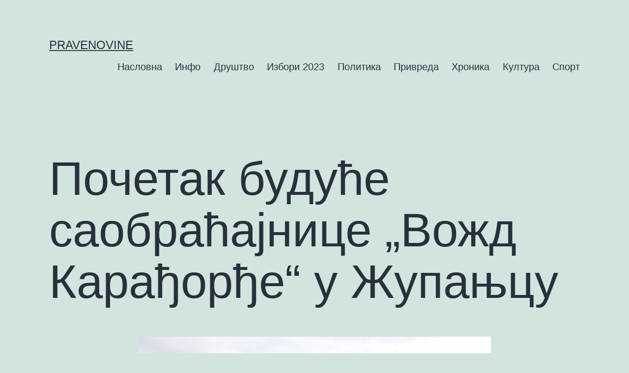

--- FILE ---
content_type: text/html; charset=UTF-8
request_url: https://wp.pravenovine.rs/vesti/info/pochetak-buduce-saobracajnice-vozhd-karadjordje-u-zhupanjcu-20210422-2021-04-22/
body_size: 12099
content:
<!doctype html>
<html lang="en-US" >
<head>
	<meta charset="UTF-8" />
	<meta name="viewport" content="width=device-width, initial-scale=1" />
	<link rel='dns-prefetch' href='//pravenovine.b-cdn.net' /><title>Почетак будуће саобраћајнице „Вожд Карађорђе“ у Жупањцу &#8211; pravenovine</title>
<meta name='robots' content='max-image-preview:large' />
<link rel="alternate" type="application/rss+xml" title="pravenovine &raquo; Feed" href="https://wp.pravenovine.rs/feed/" />
<link rel="alternate" type="application/rss+xml" title="pravenovine &raquo; Comments Feed" href="https://wp.pravenovine.rs/comments/feed/" />
<link rel="alternate" type="application/rss+xml" title="pravenovine &raquo; Почетак будуће саобраћајнице „Вожд Карађорђе“ у Жупањцу Comments Feed" href="https://wp.pravenovine.rs/vesti/info/pochetak-buduce-saobracajnice-vozhd-karadjordje-u-zhupanjcu-20210422-2021-04-22/feed/" />
<link rel="alternate" title="oEmbed (JSON)" type="application/json+oembed" href="https://wp.pravenovine.rs/wp-json/oembed/1.0/embed?url=https%3A%2F%2Fwp.pravenovine.rs%2Fvesti%2Finfo%2Fpochetak-buduce-saobracajnice-vozhd-karadjordje-u-zhupanjcu-20210422-2021-04-22%2F" />
<link rel="alternate" title="oEmbed (XML)" type="text/xml+oembed" href="https://wp.pravenovine.rs/wp-json/oembed/1.0/embed?url=https%3A%2F%2Fwp.pravenovine.rs%2Fvesti%2Finfo%2Fpochetak-buduce-saobracajnice-vozhd-karadjordje-u-zhupanjcu-20210422-2021-04-22%2F&#038;format=xml" />
<style id='wp-img-auto-sizes-contain-inline-css'>
img:is([sizes=auto i],[sizes^="auto," i]){contain-intrinsic-size:3000px 1500px}
/*# sourceURL=wp-img-auto-sizes-contain-inline-css */
</style>
<style id='wp-emoji-styles-inline-css'>

	img.wp-smiley, img.emoji {
		display: inline !important;
		border: none !important;
		box-shadow: none !important;
		height: 1em !important;
		width: 1em !important;
		margin: 0 0.07em !important;
		vertical-align: -0.1em !important;
		background: none !important;
		padding: 0 !important;
	}
/*# sourceURL=wp-emoji-styles-inline-css */
</style>
<style id='wp-block-library-inline-css'>
:root{--wp-block-synced-color:#7a00df;--wp-block-synced-color--rgb:122,0,223;--wp-bound-block-color:var(--wp-block-synced-color);--wp-editor-canvas-background:#ddd;--wp-admin-theme-color:#007cba;--wp-admin-theme-color--rgb:0,124,186;--wp-admin-theme-color-darker-10:#006ba1;--wp-admin-theme-color-darker-10--rgb:0,107,160.5;--wp-admin-theme-color-darker-20:#005a87;--wp-admin-theme-color-darker-20--rgb:0,90,135;--wp-admin-border-width-focus:2px}@media (min-resolution:192dpi){:root{--wp-admin-border-width-focus:1.5px}}.wp-element-button{cursor:pointer}:root .has-very-light-gray-background-color{background-color:#eee}:root .has-very-dark-gray-background-color{background-color:#313131}:root .has-very-light-gray-color{color:#eee}:root .has-very-dark-gray-color{color:#313131}:root .has-vivid-green-cyan-to-vivid-cyan-blue-gradient-background{background:linear-gradient(135deg,#00d084,#0693e3)}:root .has-purple-crush-gradient-background{background:linear-gradient(135deg,#34e2e4,#4721fb 50%,#ab1dfe)}:root .has-hazy-dawn-gradient-background{background:linear-gradient(135deg,#faaca8,#dad0ec)}:root .has-subdued-olive-gradient-background{background:linear-gradient(135deg,#fafae1,#67a671)}:root .has-atomic-cream-gradient-background{background:linear-gradient(135deg,#fdd79a,#004a59)}:root .has-nightshade-gradient-background{background:linear-gradient(135deg,#330968,#31cdcf)}:root .has-midnight-gradient-background{background:linear-gradient(135deg,#020381,#2874fc)}:root{--wp--preset--font-size--normal:16px;--wp--preset--font-size--huge:42px}.has-regular-font-size{font-size:1em}.has-larger-font-size{font-size:2.625em}.has-normal-font-size{font-size:var(--wp--preset--font-size--normal)}.has-huge-font-size{font-size:var(--wp--preset--font-size--huge)}.has-text-align-center{text-align:center}.has-text-align-left{text-align:left}.has-text-align-right{text-align:right}.has-fit-text{white-space:nowrap!important}#end-resizable-editor-section{display:none}.aligncenter{clear:both}.items-justified-left{justify-content:flex-start}.items-justified-center{justify-content:center}.items-justified-right{justify-content:flex-end}.items-justified-space-between{justify-content:space-between}.screen-reader-text{border:0;clip-path:inset(50%);height:1px;margin:-1px;overflow:hidden;padding:0;position:absolute;width:1px;word-wrap:normal!important}.screen-reader-text:focus{background-color:#ddd;clip-path:none;color:#444;display:block;font-size:1em;height:auto;left:5px;line-height:normal;padding:15px 23px 14px;text-decoration:none;top:5px;width:auto;z-index:100000}html :where(.has-border-color){border-style:solid}html :where([style*=border-top-color]){border-top-style:solid}html :where([style*=border-right-color]){border-right-style:solid}html :where([style*=border-bottom-color]){border-bottom-style:solid}html :where([style*=border-left-color]){border-left-style:solid}html :where([style*=border-width]){border-style:solid}html :where([style*=border-top-width]){border-top-style:solid}html :where([style*=border-right-width]){border-right-style:solid}html :where([style*=border-bottom-width]){border-bottom-style:solid}html :where([style*=border-left-width]){border-left-style:solid}html :where(img[class*=wp-image-]){height:auto;max-width:100%}:where(figure){margin:0 0 1em}html :where(.is-position-sticky){--wp-admin--admin-bar--position-offset:var(--wp-admin--admin-bar--height,0px)}@media screen and (max-width:600px){html :where(.is-position-sticky){--wp-admin--admin-bar--position-offset:0px}}

/*# sourceURL=wp-block-library-inline-css */
</style><style id='wp-block-archives-inline-css'>
.wp-block-archives{box-sizing:border-box}.wp-block-archives-dropdown label{display:block}
/*# sourceURL=https://wp.pravenovine.rs/wp-includes/blocks/archives/style.min.css */
</style>
<style id='wp-block-categories-inline-css'>
.wp-block-categories{box-sizing:border-box}.wp-block-categories.alignleft{margin-right:2em}.wp-block-categories.alignright{margin-left:2em}.wp-block-categories.wp-block-categories-dropdown.aligncenter{text-align:center}.wp-block-categories .wp-block-categories__label{display:block;width:100%}
/*# sourceURL=https://wp.pravenovine.rs/wp-includes/blocks/categories/style.min.css */
</style>
<style id='wp-block-heading-inline-css'>
h1:where(.wp-block-heading).has-background,h2:where(.wp-block-heading).has-background,h3:where(.wp-block-heading).has-background,h4:where(.wp-block-heading).has-background,h5:where(.wp-block-heading).has-background,h6:where(.wp-block-heading).has-background{padding:1.25em 2.375em}h1.has-text-align-left[style*=writing-mode]:where([style*=vertical-lr]),h1.has-text-align-right[style*=writing-mode]:where([style*=vertical-rl]),h2.has-text-align-left[style*=writing-mode]:where([style*=vertical-lr]),h2.has-text-align-right[style*=writing-mode]:where([style*=vertical-rl]),h3.has-text-align-left[style*=writing-mode]:where([style*=vertical-lr]),h3.has-text-align-right[style*=writing-mode]:where([style*=vertical-rl]),h4.has-text-align-left[style*=writing-mode]:where([style*=vertical-lr]),h4.has-text-align-right[style*=writing-mode]:where([style*=vertical-rl]),h5.has-text-align-left[style*=writing-mode]:where([style*=vertical-lr]),h5.has-text-align-right[style*=writing-mode]:where([style*=vertical-rl]),h6.has-text-align-left[style*=writing-mode]:where([style*=vertical-lr]),h6.has-text-align-right[style*=writing-mode]:where([style*=vertical-rl]){rotate:180deg}
/*# sourceURL=https://wp.pravenovine.rs/wp-includes/blocks/heading/style.min.css */
</style>
<style id='wp-block-latest-comments-inline-css'>
ol.wp-block-latest-comments{box-sizing:border-box;margin-left:0}:where(.wp-block-latest-comments:not([style*=line-height] .wp-block-latest-comments__comment)){line-height:1.1}:where(.wp-block-latest-comments:not([style*=line-height] .wp-block-latest-comments__comment-excerpt p)){line-height:1.8}.has-dates :where(.wp-block-latest-comments:not([style*=line-height])),.has-excerpts :where(.wp-block-latest-comments:not([style*=line-height])){line-height:1.5}.wp-block-latest-comments .wp-block-latest-comments{padding-left:0}.wp-block-latest-comments__comment{list-style:none;margin-bottom:1em}.has-avatars .wp-block-latest-comments__comment{list-style:none;min-height:2.25em}.has-avatars .wp-block-latest-comments__comment .wp-block-latest-comments__comment-excerpt,.has-avatars .wp-block-latest-comments__comment .wp-block-latest-comments__comment-meta{margin-left:3.25em}.wp-block-latest-comments__comment-excerpt p{font-size:.875em;margin:.36em 0 1.4em}.wp-block-latest-comments__comment-date{display:block;font-size:.75em}.wp-block-latest-comments .avatar,.wp-block-latest-comments__comment-avatar{border-radius:1.5em;display:block;float:left;height:2.5em;margin-right:.75em;width:2.5em}.wp-block-latest-comments[class*=-font-size] a,.wp-block-latest-comments[style*=font-size] a{font-size:inherit}
/*# sourceURL=https://wp.pravenovine.rs/wp-includes/blocks/latest-comments/style.min.css */
</style>
<style id='wp-block-latest-posts-inline-css'>
.wp-block-latest-posts{box-sizing:border-box}.wp-block-latest-posts.alignleft{margin-right:2em}.wp-block-latest-posts.alignright{margin-left:2em}.wp-block-latest-posts.wp-block-latest-posts__list{list-style:none}.wp-block-latest-posts.wp-block-latest-posts__list li{clear:both;overflow-wrap:break-word}.wp-block-latest-posts.is-grid{display:flex;flex-wrap:wrap}.wp-block-latest-posts.is-grid li{margin:0 1.25em 1.25em 0;width:100%}@media (min-width:600px){.wp-block-latest-posts.columns-2 li{width:calc(50% - .625em)}.wp-block-latest-posts.columns-2 li:nth-child(2n){margin-right:0}.wp-block-latest-posts.columns-3 li{width:calc(33.33333% - .83333em)}.wp-block-latest-posts.columns-3 li:nth-child(3n){margin-right:0}.wp-block-latest-posts.columns-4 li{width:calc(25% - .9375em)}.wp-block-latest-posts.columns-4 li:nth-child(4n){margin-right:0}.wp-block-latest-posts.columns-5 li{width:calc(20% - 1em)}.wp-block-latest-posts.columns-5 li:nth-child(5n){margin-right:0}.wp-block-latest-posts.columns-6 li{width:calc(16.66667% - 1.04167em)}.wp-block-latest-posts.columns-6 li:nth-child(6n){margin-right:0}}:root :where(.wp-block-latest-posts.is-grid){padding:0}:root :where(.wp-block-latest-posts.wp-block-latest-posts__list){padding-left:0}.wp-block-latest-posts__post-author,.wp-block-latest-posts__post-date{display:block;font-size:.8125em}.wp-block-latest-posts__post-excerpt,.wp-block-latest-posts__post-full-content{margin-bottom:1em;margin-top:.5em}.wp-block-latest-posts__featured-image a{display:inline-block}.wp-block-latest-posts__featured-image img{height:auto;max-width:100%;width:auto}.wp-block-latest-posts__featured-image.alignleft{float:left;margin-right:1em}.wp-block-latest-posts__featured-image.alignright{float:right;margin-left:1em}.wp-block-latest-posts__featured-image.aligncenter{margin-bottom:1em;text-align:center}
/*# sourceURL=https://wp.pravenovine.rs/wp-includes/blocks/latest-posts/style.min.css */
</style>
<style id='wp-block-search-inline-css'>
.wp-block-search__button{margin-left:10px;word-break:normal}.wp-block-search__button.has-icon{line-height:0}.wp-block-search__button svg{height:1.25em;min-height:24px;min-width:24px;width:1.25em;fill:currentColor;vertical-align:text-bottom}:where(.wp-block-search__button){border:1px solid #ccc;padding:6px 10px}.wp-block-search__inside-wrapper{display:flex;flex:auto;flex-wrap:nowrap;max-width:100%}.wp-block-search__label{width:100%}.wp-block-search.wp-block-search__button-only .wp-block-search__button{box-sizing:border-box;display:flex;flex-shrink:0;justify-content:center;margin-left:0;max-width:100%}.wp-block-search.wp-block-search__button-only .wp-block-search__inside-wrapper{min-width:0!important;transition-property:width}.wp-block-search.wp-block-search__button-only .wp-block-search__input{flex-basis:100%;transition-duration:.3s}.wp-block-search.wp-block-search__button-only.wp-block-search__searchfield-hidden,.wp-block-search.wp-block-search__button-only.wp-block-search__searchfield-hidden .wp-block-search__inside-wrapper{overflow:hidden}.wp-block-search.wp-block-search__button-only.wp-block-search__searchfield-hidden .wp-block-search__input{border-left-width:0!important;border-right-width:0!important;flex-basis:0;flex-grow:0;margin:0;min-width:0!important;padding-left:0!important;padding-right:0!important;width:0!important}:where(.wp-block-search__input){appearance:none;border:1px solid #949494;flex-grow:1;font-family:inherit;font-size:inherit;font-style:inherit;font-weight:inherit;letter-spacing:inherit;line-height:inherit;margin-left:0;margin-right:0;min-width:3rem;padding:8px;text-decoration:unset!important;text-transform:inherit}:where(.wp-block-search__button-inside .wp-block-search__inside-wrapper){background-color:#fff;border:1px solid #949494;box-sizing:border-box;padding:4px}:where(.wp-block-search__button-inside .wp-block-search__inside-wrapper) .wp-block-search__input{border:none;border-radius:0;padding:0 4px}:where(.wp-block-search__button-inside .wp-block-search__inside-wrapper) .wp-block-search__input:focus{outline:none}:where(.wp-block-search__button-inside .wp-block-search__inside-wrapper) :where(.wp-block-search__button){padding:4px 8px}.wp-block-search.aligncenter .wp-block-search__inside-wrapper{margin:auto}.wp-block[data-align=right] .wp-block-search.wp-block-search__button-only .wp-block-search__inside-wrapper{float:right}
/*# sourceURL=https://wp.pravenovine.rs/wp-includes/blocks/search/style.min.css */
</style>
<style id='wp-block-search-theme-inline-css'>
.wp-block-search .wp-block-search__label{font-weight:700}.wp-block-search__button{border:1px solid #ccc;padding:.375em .625em}
/*# sourceURL=https://wp.pravenovine.rs/wp-includes/blocks/search/theme.min.css */
</style>
<style id='wp-block-group-inline-css'>
.wp-block-group{box-sizing:border-box}:where(.wp-block-group.wp-block-group-is-layout-constrained){position:relative}
/*# sourceURL=https://wp.pravenovine.rs/wp-includes/blocks/group/style.min.css */
</style>
<style id='wp-block-group-theme-inline-css'>
:where(.wp-block-group.has-background){padding:1.25em 2.375em}
/*# sourceURL=https://wp.pravenovine.rs/wp-includes/blocks/group/theme.min.css */
</style>
<style id='global-styles-inline-css'>
:root{--wp--preset--aspect-ratio--square: 1;--wp--preset--aspect-ratio--4-3: 4/3;--wp--preset--aspect-ratio--3-4: 3/4;--wp--preset--aspect-ratio--3-2: 3/2;--wp--preset--aspect-ratio--2-3: 2/3;--wp--preset--aspect-ratio--16-9: 16/9;--wp--preset--aspect-ratio--9-16: 9/16;--wp--preset--color--black: #000000;--wp--preset--color--cyan-bluish-gray: #abb8c3;--wp--preset--color--white: #FFFFFF;--wp--preset--color--pale-pink: #f78da7;--wp--preset--color--vivid-red: #cf2e2e;--wp--preset--color--luminous-vivid-orange: #ff6900;--wp--preset--color--luminous-vivid-amber: #fcb900;--wp--preset--color--light-green-cyan: #7bdcb5;--wp--preset--color--vivid-green-cyan: #00d084;--wp--preset--color--pale-cyan-blue: #8ed1fc;--wp--preset--color--vivid-cyan-blue: #0693e3;--wp--preset--color--vivid-purple: #9b51e0;--wp--preset--color--dark-gray: #28303D;--wp--preset--color--gray: #39414D;--wp--preset--color--green: #D1E4DD;--wp--preset--color--blue: #D1DFE4;--wp--preset--color--purple: #D1D1E4;--wp--preset--color--red: #E4D1D1;--wp--preset--color--orange: #E4DAD1;--wp--preset--color--yellow: #EEEADD;--wp--preset--gradient--vivid-cyan-blue-to-vivid-purple: linear-gradient(135deg,rgb(6,147,227) 0%,rgb(155,81,224) 100%);--wp--preset--gradient--light-green-cyan-to-vivid-green-cyan: linear-gradient(135deg,rgb(122,220,180) 0%,rgb(0,208,130) 100%);--wp--preset--gradient--luminous-vivid-amber-to-luminous-vivid-orange: linear-gradient(135deg,rgb(252,185,0) 0%,rgb(255,105,0) 100%);--wp--preset--gradient--luminous-vivid-orange-to-vivid-red: linear-gradient(135deg,rgb(255,105,0) 0%,rgb(207,46,46) 100%);--wp--preset--gradient--very-light-gray-to-cyan-bluish-gray: linear-gradient(135deg,rgb(238,238,238) 0%,rgb(169,184,195) 100%);--wp--preset--gradient--cool-to-warm-spectrum: linear-gradient(135deg,rgb(74,234,220) 0%,rgb(151,120,209) 20%,rgb(207,42,186) 40%,rgb(238,44,130) 60%,rgb(251,105,98) 80%,rgb(254,248,76) 100%);--wp--preset--gradient--blush-light-purple: linear-gradient(135deg,rgb(255,206,236) 0%,rgb(152,150,240) 100%);--wp--preset--gradient--blush-bordeaux: linear-gradient(135deg,rgb(254,205,165) 0%,rgb(254,45,45) 50%,rgb(107,0,62) 100%);--wp--preset--gradient--luminous-dusk: linear-gradient(135deg,rgb(255,203,112) 0%,rgb(199,81,192) 50%,rgb(65,88,208) 100%);--wp--preset--gradient--pale-ocean: linear-gradient(135deg,rgb(255,245,203) 0%,rgb(182,227,212) 50%,rgb(51,167,181) 100%);--wp--preset--gradient--electric-grass: linear-gradient(135deg,rgb(202,248,128) 0%,rgb(113,206,126) 100%);--wp--preset--gradient--midnight: linear-gradient(135deg,rgb(2,3,129) 0%,rgb(40,116,252) 100%);--wp--preset--gradient--purple-to-yellow: linear-gradient(160deg, #D1D1E4 0%, #EEEADD 100%);--wp--preset--gradient--yellow-to-purple: linear-gradient(160deg, #EEEADD 0%, #D1D1E4 100%);--wp--preset--gradient--green-to-yellow: linear-gradient(160deg, #D1E4DD 0%, #EEEADD 100%);--wp--preset--gradient--yellow-to-green: linear-gradient(160deg, #EEEADD 0%, #D1E4DD 100%);--wp--preset--gradient--red-to-yellow: linear-gradient(160deg, #E4D1D1 0%, #EEEADD 100%);--wp--preset--gradient--yellow-to-red: linear-gradient(160deg, #EEEADD 0%, #E4D1D1 100%);--wp--preset--gradient--purple-to-red: linear-gradient(160deg, #D1D1E4 0%, #E4D1D1 100%);--wp--preset--gradient--red-to-purple: linear-gradient(160deg, #E4D1D1 0%, #D1D1E4 100%);--wp--preset--font-size--small: 18px;--wp--preset--font-size--medium: 20px;--wp--preset--font-size--large: 24px;--wp--preset--font-size--x-large: 42px;--wp--preset--font-size--extra-small: 16px;--wp--preset--font-size--normal: 20px;--wp--preset--font-size--extra-large: 40px;--wp--preset--font-size--huge: 96px;--wp--preset--font-size--gigantic: 144px;--wp--preset--spacing--20: 0.44rem;--wp--preset--spacing--30: 0.67rem;--wp--preset--spacing--40: 1rem;--wp--preset--spacing--50: 1.5rem;--wp--preset--spacing--60: 2.25rem;--wp--preset--spacing--70: 3.38rem;--wp--preset--spacing--80: 5.06rem;--wp--preset--shadow--natural: 6px 6px 9px rgba(0, 0, 0, 0.2);--wp--preset--shadow--deep: 12px 12px 50px rgba(0, 0, 0, 0.4);--wp--preset--shadow--sharp: 6px 6px 0px rgba(0, 0, 0, 0.2);--wp--preset--shadow--outlined: 6px 6px 0px -3px rgb(255, 255, 255), 6px 6px rgb(0, 0, 0);--wp--preset--shadow--crisp: 6px 6px 0px rgb(0, 0, 0);}:where(.is-layout-flex){gap: 0.5em;}:where(.is-layout-grid){gap: 0.5em;}body .is-layout-flex{display: flex;}.is-layout-flex{flex-wrap: wrap;align-items: center;}.is-layout-flex > :is(*, div){margin: 0;}body .is-layout-grid{display: grid;}.is-layout-grid > :is(*, div){margin: 0;}:where(.wp-block-columns.is-layout-flex){gap: 2em;}:where(.wp-block-columns.is-layout-grid){gap: 2em;}:where(.wp-block-post-template.is-layout-flex){gap: 1.25em;}:where(.wp-block-post-template.is-layout-grid){gap: 1.25em;}.has-black-color{color: var(--wp--preset--color--black) !important;}.has-cyan-bluish-gray-color{color: var(--wp--preset--color--cyan-bluish-gray) !important;}.has-white-color{color: var(--wp--preset--color--white) !important;}.has-pale-pink-color{color: var(--wp--preset--color--pale-pink) !important;}.has-vivid-red-color{color: var(--wp--preset--color--vivid-red) !important;}.has-luminous-vivid-orange-color{color: var(--wp--preset--color--luminous-vivid-orange) !important;}.has-luminous-vivid-amber-color{color: var(--wp--preset--color--luminous-vivid-amber) !important;}.has-light-green-cyan-color{color: var(--wp--preset--color--light-green-cyan) !important;}.has-vivid-green-cyan-color{color: var(--wp--preset--color--vivid-green-cyan) !important;}.has-pale-cyan-blue-color{color: var(--wp--preset--color--pale-cyan-blue) !important;}.has-vivid-cyan-blue-color{color: var(--wp--preset--color--vivid-cyan-blue) !important;}.has-vivid-purple-color{color: var(--wp--preset--color--vivid-purple) !important;}.has-black-background-color{background-color: var(--wp--preset--color--black) !important;}.has-cyan-bluish-gray-background-color{background-color: var(--wp--preset--color--cyan-bluish-gray) !important;}.has-white-background-color{background-color: var(--wp--preset--color--white) !important;}.has-pale-pink-background-color{background-color: var(--wp--preset--color--pale-pink) !important;}.has-vivid-red-background-color{background-color: var(--wp--preset--color--vivid-red) !important;}.has-luminous-vivid-orange-background-color{background-color: var(--wp--preset--color--luminous-vivid-orange) !important;}.has-luminous-vivid-amber-background-color{background-color: var(--wp--preset--color--luminous-vivid-amber) !important;}.has-light-green-cyan-background-color{background-color: var(--wp--preset--color--light-green-cyan) !important;}.has-vivid-green-cyan-background-color{background-color: var(--wp--preset--color--vivid-green-cyan) !important;}.has-pale-cyan-blue-background-color{background-color: var(--wp--preset--color--pale-cyan-blue) !important;}.has-vivid-cyan-blue-background-color{background-color: var(--wp--preset--color--vivid-cyan-blue) !important;}.has-vivid-purple-background-color{background-color: var(--wp--preset--color--vivid-purple) !important;}.has-black-border-color{border-color: var(--wp--preset--color--black) !important;}.has-cyan-bluish-gray-border-color{border-color: var(--wp--preset--color--cyan-bluish-gray) !important;}.has-white-border-color{border-color: var(--wp--preset--color--white) !important;}.has-pale-pink-border-color{border-color: var(--wp--preset--color--pale-pink) !important;}.has-vivid-red-border-color{border-color: var(--wp--preset--color--vivid-red) !important;}.has-luminous-vivid-orange-border-color{border-color: var(--wp--preset--color--luminous-vivid-orange) !important;}.has-luminous-vivid-amber-border-color{border-color: var(--wp--preset--color--luminous-vivid-amber) !important;}.has-light-green-cyan-border-color{border-color: var(--wp--preset--color--light-green-cyan) !important;}.has-vivid-green-cyan-border-color{border-color: var(--wp--preset--color--vivid-green-cyan) !important;}.has-pale-cyan-blue-border-color{border-color: var(--wp--preset--color--pale-cyan-blue) !important;}.has-vivid-cyan-blue-border-color{border-color: var(--wp--preset--color--vivid-cyan-blue) !important;}.has-vivid-purple-border-color{border-color: var(--wp--preset--color--vivid-purple) !important;}.has-vivid-cyan-blue-to-vivid-purple-gradient-background{background: var(--wp--preset--gradient--vivid-cyan-blue-to-vivid-purple) !important;}.has-light-green-cyan-to-vivid-green-cyan-gradient-background{background: var(--wp--preset--gradient--light-green-cyan-to-vivid-green-cyan) !important;}.has-luminous-vivid-amber-to-luminous-vivid-orange-gradient-background{background: var(--wp--preset--gradient--luminous-vivid-amber-to-luminous-vivid-orange) !important;}.has-luminous-vivid-orange-to-vivid-red-gradient-background{background: var(--wp--preset--gradient--luminous-vivid-orange-to-vivid-red) !important;}.has-very-light-gray-to-cyan-bluish-gray-gradient-background{background: var(--wp--preset--gradient--very-light-gray-to-cyan-bluish-gray) !important;}.has-cool-to-warm-spectrum-gradient-background{background: var(--wp--preset--gradient--cool-to-warm-spectrum) !important;}.has-blush-light-purple-gradient-background{background: var(--wp--preset--gradient--blush-light-purple) !important;}.has-blush-bordeaux-gradient-background{background: var(--wp--preset--gradient--blush-bordeaux) !important;}.has-luminous-dusk-gradient-background{background: var(--wp--preset--gradient--luminous-dusk) !important;}.has-pale-ocean-gradient-background{background: var(--wp--preset--gradient--pale-ocean) !important;}.has-electric-grass-gradient-background{background: var(--wp--preset--gradient--electric-grass) !important;}.has-midnight-gradient-background{background: var(--wp--preset--gradient--midnight) !important;}.has-small-font-size{font-size: var(--wp--preset--font-size--small) !important;}.has-medium-font-size{font-size: var(--wp--preset--font-size--medium) !important;}.has-large-font-size{font-size: var(--wp--preset--font-size--large) !important;}.has-x-large-font-size{font-size: var(--wp--preset--font-size--x-large) !important;}
/*# sourceURL=global-styles-inline-css */
</style>

<style id='classic-theme-styles-inline-css'>
/*! This file is auto-generated */
.wp-block-button__link{color:#fff;background-color:#32373c;border-radius:9999px;box-shadow:none;text-decoration:none;padding:calc(.667em + 2px) calc(1.333em + 2px);font-size:1.125em}.wp-block-file__button{background:#32373c;color:#fff;text-decoration:none}
/*# sourceURL=/wp-includes/css/classic-themes.min.css */
</style>
<link rel='stylesheet' id='twenty-twenty-one-custom-color-overrides-css' href='https://pravenovine.b-cdn.net/wp-content/themes/twentytwentyone/assets/css/custom-color-overrides.css?ver=1.9' media='all' />
<link rel='stylesheet' id='twenty-twenty-one-style-css' href='https://pravenovine.b-cdn.net/wp-content/themes/twentytwentyone/style.css?ver=1.9' media='all' />
<link rel='stylesheet' id='twenty-twenty-one-print-style-css' href='https://pravenovine.b-cdn.net/wp-content/themes/twentytwentyone/assets/css/print.css?ver=1.9' media='print' />
<link rel="https://api.w.org/" href="https://wp.pravenovine.rs/wp-json/" /><link rel="alternate" title="JSON" type="application/json" href="https://wp.pravenovine.rs/wp-json/wp/v2/posts/3208" /><link rel="EditURI" type="application/rsd+xml" title="RSD" href="https://wp.pravenovine.rs/xmlrpc.php?rsd" />
<meta name="generator" content="WordPress 6.9" />
<meta name="generator" content="WordPress Transliterator 1.11.1" />
<link rel="canonical" href="https://wp.pravenovine.rs/vesti/info/pochetak-buduce-saobracajnice-vozhd-karadjordje-u-zhupanjcu-20210422-2021-04-22/" />
<link rel='shortlink' href='https://wp.pravenovine.rs/?p=3208' />
<link rel="pingback" href="https://wp.pravenovine.rs/xmlrpc.php"></head>

<body class="wp-singular post-template-default single single-post postid-3208 single-format-standard wp-embed-responsive wp-theme-twentytwentyone rstr-lat_to_cyr transliteration-lat_to_cyr lat_to_cyr is-light-theme no-js singular has-main-navigation">
<div id="page" class="site">
	<a class="skip-link screen-reader-text" href="#content">
		Skip to content	</a>

	
<header id="masthead" class="site-header has-title-and-tagline has-menu">

	

<div class="site-branding">

	
						<p class="site-title"><a href="https://wp.pravenovine.rs/">pravenovine</a></p>
			
	</div><!-- .site-branding -->
	
	<nav id="site-navigation" class="primary-navigation" aria-label="Primary menu">
		<div class="menu-button-container">
			<button id="primary-mobile-menu" class="button" aria-controls="primary-menu-list" aria-expanded="false">
				<span class="dropdown-icon open">Menu					<svg class="svg-icon" width="24" height="24" aria-hidden="true" role="img" focusable="false" viewBox="0 0 24 24" fill="none" xmlns="http://www.w3.org/2000/svg"><path fill-rule="evenodd" clip-rule="evenodd" d="M4.5 6H19.5V7.5H4.5V6ZM4.5 12H19.5V13.5H4.5V12ZM19.5 18H4.5V19.5H19.5V18Z" fill="currentColor"/></svg>				</span>
				<span class="dropdown-icon close">Close					<svg class="svg-icon" width="24" height="24" aria-hidden="true" role="img" focusable="false" viewBox="0 0 24 24" fill="none" xmlns="http://www.w3.org/2000/svg"><path fill-rule="evenodd" clip-rule="evenodd" d="M12 10.9394L5.53033 4.46973L4.46967 5.53039L10.9393 12.0001L4.46967 18.4697L5.53033 19.5304L12 13.0607L18.4697 19.5304L19.5303 18.4697L13.0607 12.0001L19.5303 5.53039L18.4697 4.46973L12 10.9394Z" fill="currentColor"/></svg>				</span>
			</button><!-- #primary-mobile-menu -->
		</div><!-- .menu-button-container -->
		<div class="primary-menu-container"><ul id="primary-menu-list" class="menu-wrapper"><li id="menu-item-8727" class="menu-item menu-item-type-custom menu-item-object-custom menu-item-8727"><a href="/">Насловна</a></li>
<li id="menu-item-8720" class="menu-item menu-item-type-taxonomy menu-item-object-category current-post-ancestor current-menu-parent current-post-parent menu-item-8720"><a href="https://wp.pravenovine.rs/category/vesti/info/">Инфо</a></li>
<li id="menu-item-8719" class="menu-item menu-item-type-taxonomy menu-item-object-category menu-item-8719"><a href="https://wp.pravenovine.rs/category/vesti/drustvo/">Друштво</a></li>
<li id="menu-item-8813" class="menu-item menu-item-type-taxonomy menu-item-object-category menu-item-8813"><a href="https://wp.pravenovine.rs/category/vesti/izbori-2023/">Избори 2023</a></li>
<li id="menu-item-8721" class="menu-item menu-item-type-taxonomy menu-item-object-category menu-item-8721"><a href="https://wp.pravenovine.rs/category/vesti/politika/">Политика</a></li>
<li id="menu-item-8722" class="menu-item menu-item-type-taxonomy menu-item-object-category menu-item-8722"><a href="https://wp.pravenovine.rs/category/vesti/privreda/">Привреда</a></li>
<li id="menu-item-8725" class="menu-item menu-item-type-taxonomy menu-item-object-category menu-item-8725"><a href="https://wp.pravenovine.rs/category/vesti/hronika/">Хроника</a></li>
<li id="menu-item-8723" class="menu-item menu-item-type-taxonomy menu-item-object-category menu-item-8723"><a href="https://wp.pravenovine.rs/category/vesti/kultura/">Култура</a></li>
<li id="menu-item-8724" class="menu-item menu-item-type-taxonomy menu-item-object-category menu-item-8724"><a href="https://wp.pravenovine.rs/category/vesti/sport/">Спорт</a></li>
</ul></div>	</nav><!-- #site-navigation -->
	
</header><!-- #masthead -->

	<div id="content" class="site-content">
		<div id="primary" class="content-area">
			<main id="main" class="site-main">

<article id="post-3208" class="post-3208 post type-post status-publish format-standard has-post-thumbnail hentry category-info entry">

	<header class="entry-header alignwide">
		<h1 class="entry-title">Почетак будуће саобраћајнице „Вожд Карађорђе“ у Жупањцу</h1>		
		
			<figure class="post-thumbnail">
				<img width="717" height="458" src="https://pravenovine.b-cdn.net/wp-content/uploads/2023/10/vozd-karadjordje-2242021.jpg" class="attachment-post-thumbnail size-post-thumbnail wp-post-image" alt="" decoding="async" fetchpriority="high" srcset="https://pravenovine.b-cdn.net/wp-content/uploads/2023/10/vozd-karadjordje-2242021.jpg 717w, https://pravenovine.b-cdn.net/wp-content/uploads/2023/10/vozd-karadjordje-2242021-300x192.jpg 300w" sizes="(max-width: 717px) 100vw, 717px" style="width:100%;height:63.88%;max-width:717px;" />							</figure><!-- .post-thumbnail -->

					</header><!-- .entry-header -->

	<div class="entry-content">
		<p>Почетак будуће саобраћајнице „Вожд Карађорђе“ и прикључак на ауто-пут „Милош Велики“ налазиће се у Жупањцу, рекао је данас председник ГО Лазаревац Бојан Стевић.</p>
<p>Траса коридора „Вожд Карађорђе“ проћи ће кроз више месних заједница – Жупањац, Чибутковица, Стубица, Лукавица, Бистрица, Трбушница, Барзиловица, Брајковац, Рудовци, Мале Црљене, одакле ће наставити ка општини Аранђеловац и ауто-путу „Београд – Ниш“.</p>
<p>Одлуком Владе Републике Србије о изради Просторног плана подручја посебне намене инфраструктурног коридора државног пута првог реда „Вожд Карађорђе“ дефинисано је да ће се петља, којом ће се спојити „Вожд Карађорђе“ и „Милош Велики“, налазити на територији општине Лазаревац.</p>
	</div><!-- .entry-content -->

	<footer class="entry-footer default-max-width">
		<div class="posted-by"><span class="posted-on">Published <time class="entry-date published updated" datetime="2021-04-22T16:06:46+00:00">April 22, 2021</time></span><span class="byline">By <a href="https://wp.pravenovine.rs/author/ana/" rel="author">Ana Radojević Glibetić</a></span></div><div class="post-taxonomies"><span class="cat-links">Categorized as <a href="https://wp.pravenovine.rs/category/vesti/info/" rel="category tag">Инфо</a> </span></div>	</footer><!-- .entry-footer -->

				
</article><!-- #post-3208 -->

<div id="comments" class="comments-area default-max-width show-avatars">

	
		<div id="respond" class="comment-respond">
		<h2 id="reply-title" class="comment-reply-title">Leave a comment <small><a rel="nofollow" id="cancel-comment-reply-link" href="/vesti/info/pochetak-buduce-saobracajnice-vozhd-karadjordje-u-zhupanjcu-20210422-2021-04-22/#respond" style="display:none;">Cancel reply</a></small></h2><form action="https://wp.pravenovine.rs/wp-comments-post.php" method="post" id="commentform" class="comment-form"><p class="comment-notes"><span id="email-notes">Your email address will not be published.</span> <span class="required-field-message">Required fields are marked <span class="required">*</span></span></p><p class="comment-form-comment"><label for="comment">Comment <span class="required">*</span></label> <textarea id="comment" name="comment" cols="45" rows="5" maxlength="65525" required></textarea></p><p class="comment-form-author"><label for="author">Name <span class="required">*</span></label> <input id="author" name="author" type="text" value="" size="30" maxlength="245" autocomplete="name" required /></p>
<p class="comment-form-email"><label for="email">Email <span class="required">*</span></label> <input id="email" name="email" type="email" value="" size="30" maxlength="100" aria-describedby="email-notes" autocomplete="email" required /></p>
<p class="comment-form-url"><label for="url">Website</label> <input id="url" name="url" type="url" value="" size="30" maxlength="200" autocomplete="url" /></p>
<p class="comment-form-cookies-consent"><input id="wp-comment-cookies-consent" name="wp-comment-cookies-consent" type="checkbox" value="yes" /> <label for="wp-comment-cookies-consent">Save my name, email, and website in this browser for the next time I comment.</label></p>
<p class="form-submit"><input name="submit" type="submit" id="submit" class="submit" value="Post Comment" /> <input type='hidden' name='comment_post_ID' value='3208' id='comment_post_ID' />
<input type='hidden' name='comment_parent' id='comment_parent' value='0' />
</p></form>	</div><!-- #respond -->
	
</div><!-- #comments -->

	<nav class="navigation post-navigation" aria-label="Posts">
		<h2 class="screen-reader-text">Post navigation</h2>
		<div class="nav-links"><div class="nav-previous"><a href="https://wp.pravenovine.rs/vesti/info/nenad-nikolic-2005-nestao-u-mirosaljcima-kod-lazarevca-20210417-2021-04-17/" rel="prev"><p class="meta-nav"><svg class="svg-icon" width="24" height="24" aria-hidden="true" role="img" focusable="false" viewBox="0 0 24 24" fill="none" xmlns="http://www.w3.org/2000/svg"><path fill-rule="evenodd" clip-rule="evenodd" d="M20 13v-2H8l4-4-1-2-7 7 7 7 1-2-4-4z" fill="currentColor"/></svg>Previous post</p><p class="post-title">Пронађен Ненад из Лазаревца</p></a></div><div class="nav-next"><a href="https://wp.pravenovine.rs/vesti/drustvo/nagradjeni-najbolji-recitatori-u-lazarevcu-video-20210422-2021-04-22/" rel="next"><p class="meta-nav">Next post<svg class="svg-icon" width="24" height="24" aria-hidden="true" role="img" focusable="false" viewBox="0 0 24 24" fill="none" xmlns="http://www.w3.org/2000/svg"><path fill-rule="evenodd" clip-rule="evenodd" d="m4 13v-2h12l-4-4 1-2 7 7-7 7-1-2 4-4z" fill="currentColor"/></svg></p><p class="post-title">Награђени најбољи рецитатори у Лазаревцу (ВИДЕО)</p></a></div></div>
	</nav>			</main><!-- #main -->
		</div><!-- #primary -->
	</div><!-- #content -->

	
	<aside class="widget-area">
		<section id="block-2" class="widget widget_block widget_search"><form role="search" method="get" action="https://wp.pravenovine.rs/" class="wp-block-search__button-outside wp-block-search__text-button wp-block-search"    ><label class="wp-block-search__label" for="wp-block-search__input-1" >Search</label><div class="wp-block-search__inside-wrapper" ><input class="wp-block-search__input" id="wp-block-search__input-1" placeholder="" value="" type="search" name="s" required /><button aria-label="Search" class="wp-block-search__button wp-element-button" type="submit" >Search</button></div></form></section><section id="block-3" class="widget widget_block"><div class="wp-block-group"><div class="wp-block-group__inner-container is-layout-flow wp-block-group-is-layout-flow"><h2 class="wp-block-heading">Recent Posts</h2><ul class="wp-block-latest-posts__list wp-block-latest-posts"><li><a class="wp-block-latest-posts__post-title" href="https://wp.pravenovine.rs/vesti/drustvo/vatra-porodici-tadic-progutala-kucu-s-2025-09-19/">Ватра породици Тадић прогутала кућу, сада је  хуманост суграђана на тесту</a></li>
<li><a class="wp-block-latest-posts__post-title" href="https://wp.pravenovine.rs/vesti/pr/laguna-u-lazarevcu-na-novoj-adresi-od-24-2025-07-22/">Лагуна у Лазаревцу на новој адреси од 24. јула! Видимо се у Карађорђевој 35!</a></li>
<li><a class="wp-block-latest-posts__post-title" href="https://wp.pravenovine.rs/vesti/drustvo/referendum-o-ostavci-predsednika-op-2025-06-19/"> Референдум о оставци председника општине сутра пред Скупштином</a></li>
<li><a class="wp-block-latest-posts__post-title" href="https://wp.pravenovine.rs/vesti/drustvo/mitra-i-marija-serdar-sjajnom-pesmom-o-2025-06-19/">МИТРА И МАРИЈА СЕРДАР СЈАЈНОМ ПЕСМОМ ОСВОЈИЛИ СРЦА ПУБЛИКЕ ШИРОМ СРБИЈЕ</a></li>
<li><a class="wp-block-latest-posts__post-title" href="https://wp.pravenovine.rs/vesti/drustvo/tri-osobe-prebacene-na-vojnomedicins-2025-02-19/">Три особе пребачене на Војномедицинску академију, акција спасавања још траје</a></li>
</ul></div></div></section><section id="block-4" class="widget widget_block"><div class="wp-block-group"><div class="wp-block-group__inner-container is-layout-flow wp-block-group-is-layout-flow"><h2 class="wp-block-heading">Recent Comments</h2><div class="no-comments wp-block-latest-comments">No comments to show.</div></div></div></section><section id="block-5" class="widget widget_block"><div class="wp-block-group"><div class="wp-block-group__inner-container is-layout-flow wp-block-group-is-layout-flow"><h2 class="wp-block-heading">Archives</h2><ul class="wp-block-archives-list wp-block-archives">	<li><a href='https://wp.pravenovine.rs/2025/09/'>September 2025</a></li>
	<li><a href='https://wp.pravenovine.rs/2025/07/'>July 2025</a></li>
	<li><a href='https://wp.pravenovine.rs/2025/06/'>June 2025</a></li>
	<li><a href='https://wp.pravenovine.rs/2025/02/'>February 2025</a></li>
	<li><a href='https://wp.pravenovine.rs/2024/12/'>December 2024</a></li>
	<li><a href='https://wp.pravenovine.rs/2024/11/'>November 2024</a></li>
	<li><a href='https://wp.pravenovine.rs/2024/10/'>October 2024</a></li>
	<li><a href='https://wp.pravenovine.rs/2024/07/'>July 2024</a></li>
	<li><a href='https://wp.pravenovine.rs/2024/06/'>June 2024</a></li>
	<li><a href='https://wp.pravenovine.rs/2024/05/'>May 2024</a></li>
	<li><a href='https://wp.pravenovine.rs/2024/04/'>April 2024</a></li>
	<li><a href='https://wp.pravenovine.rs/2024/03/'>March 2024</a></li>
	<li><a href='https://wp.pravenovine.rs/2024/02/'>February 2024</a></li>
	<li><a href='https://wp.pravenovine.rs/2024/01/'>January 2024</a></li>
	<li><a href='https://wp.pravenovine.rs/2023/12/'>December 2023</a></li>
	<li><a href='https://wp.pravenovine.rs/2023/11/'>November 2023</a></li>
	<li><a href='https://wp.pravenovine.rs/2023/10/'>October 2023</a></li>
	<li><a href='https://wp.pravenovine.rs/2023/09/'>September 2023</a></li>
	<li><a href='https://wp.pravenovine.rs/2023/08/'>August 2023</a></li>
	<li><a href='https://wp.pravenovine.rs/2023/07/'>July 2023</a></li>
	<li><a href='https://wp.pravenovine.rs/2023/06/'>June 2023</a></li>
	<li><a href='https://wp.pravenovine.rs/2023/05/'>May 2023</a></li>
	<li><a href='https://wp.pravenovine.rs/2023/04/'>April 2023</a></li>
	<li><a href='https://wp.pravenovine.rs/2023/03/'>March 2023</a></li>
	<li><a href='https://wp.pravenovine.rs/2023/02/'>February 2023</a></li>
	<li><a href='https://wp.pravenovine.rs/2023/01/'>January 2023</a></li>
	<li><a href='https://wp.pravenovine.rs/2022/12/'>December 2022</a></li>
	<li><a href='https://wp.pravenovine.rs/2022/11/'>November 2022</a></li>
	<li><a href='https://wp.pravenovine.rs/2022/10/'>October 2022</a></li>
	<li><a href='https://wp.pravenovine.rs/2022/09/'>September 2022</a></li>
	<li><a href='https://wp.pravenovine.rs/2022/08/'>August 2022</a></li>
	<li><a href='https://wp.pravenovine.rs/2022/07/'>July 2022</a></li>
	<li><a href='https://wp.pravenovine.rs/2022/06/'>June 2022</a></li>
	<li><a href='https://wp.pravenovine.rs/2022/05/'>May 2022</a></li>
	<li><a href='https://wp.pravenovine.rs/2022/04/'>April 2022</a></li>
	<li><a href='https://wp.pravenovine.rs/2022/03/'>March 2022</a></li>
	<li><a href='https://wp.pravenovine.rs/2022/02/'>February 2022</a></li>
	<li><a href='https://wp.pravenovine.rs/2022/01/'>January 2022</a></li>
	<li><a href='https://wp.pravenovine.rs/2021/12/'>December 2021</a></li>
	<li><a href='https://wp.pravenovine.rs/2021/11/'>November 2021</a></li>
	<li><a href='https://wp.pravenovine.rs/2021/10/'>October 2021</a></li>
	<li><a href='https://wp.pravenovine.rs/2021/09/'>September 2021</a></li>
	<li><a href='https://wp.pravenovine.rs/2021/08/'>August 2021</a></li>
	<li><a href='https://wp.pravenovine.rs/2021/07/'>July 2021</a></li>
	<li><a href='https://wp.pravenovine.rs/2021/06/'>June 2021</a></li>
	<li><a href='https://wp.pravenovine.rs/2021/05/'>May 2021</a></li>
	<li><a href='https://wp.pravenovine.rs/2021/04/'>April 2021</a></li>
	<li><a href='https://wp.pravenovine.rs/2021/03/'>March 2021</a></li>
	<li><a href='https://wp.pravenovine.rs/2021/02/'>February 2021</a></li>
	<li><a href='https://wp.pravenovine.rs/2021/01/'>January 2021</a></li>
	<li><a href='https://wp.pravenovine.rs/2020/12/'>December 2020</a></li>
	<li><a href='https://wp.pravenovine.rs/2020/11/'>November 2020</a></li>
	<li><a href='https://wp.pravenovine.rs/2020/10/'>October 2020</a></li>
	<li><a href='https://wp.pravenovine.rs/2020/09/'>September 2020</a></li>
	<li><a href='https://wp.pravenovine.rs/2020/08/'>August 2020</a></li>
	<li><a href='https://wp.pravenovine.rs/2020/07/'>July 2020</a></li>
	<li><a href='https://wp.pravenovine.rs/2020/06/'>June 2020</a></li>
	<li><a href='https://wp.pravenovine.rs/2020/05/'>May 2020</a></li>
	<li><a href='https://wp.pravenovine.rs/2020/04/'>April 2020</a></li>
	<li><a href='https://wp.pravenovine.rs/2020/03/'>March 2020</a></li>
	<li><a href='https://wp.pravenovine.rs/2020/02/'>February 2020</a></li>
	<li><a href='https://wp.pravenovine.rs/2020/01/'>January 2020</a></li>
	<li><a href='https://wp.pravenovine.rs/2019/12/'>December 2019</a></li>
	<li><a href='https://wp.pravenovine.rs/2019/11/'>November 2019</a></li>
	<li><a href='https://wp.pravenovine.rs/2019/10/'>October 2019</a></li>
	<li><a href='https://wp.pravenovine.rs/2019/09/'>September 2019</a></li>
	<li><a href='https://wp.pravenovine.rs/2019/08/'>August 2019</a></li>
	<li><a href='https://wp.pravenovine.rs/2019/07/'>July 2019</a></li>
	<li><a href='https://wp.pravenovine.rs/2019/06/'>June 2019</a></li>
	<li><a href='https://wp.pravenovine.rs/2019/05/'>May 2019</a></li>
	<li><a href='https://wp.pravenovine.rs/2019/04/'>April 2019</a></li>
	<li><a href='https://wp.pravenovine.rs/2019/03/'>March 2019</a></li>
	<li><a href='https://wp.pravenovine.rs/2019/02/'>February 2019</a></li>
	<li><a href='https://wp.pravenovine.rs/2019/01/'>January 2019</a></li>
	<li><a href='https://wp.pravenovine.rs/2018/12/'>December 2018</a></li>
	<li><a href='https://wp.pravenovine.rs/2018/11/'>November 2018</a></li>
	<li><a href='https://wp.pravenovine.rs/2018/10/'>October 2018</a></li>
	<li><a href='https://wp.pravenovine.rs/2018/09/'>September 2018</a></li>
	<li><a href='https://wp.pravenovine.rs/2018/08/'>August 2018</a></li>
	<li><a href='https://wp.pravenovine.rs/2018/07/'>July 2018</a></li>
	<li><a href='https://wp.pravenovine.rs/2018/06/'>June 2018</a></li>
	<li><a href='https://wp.pravenovine.rs/2018/05/'>May 2018</a></li>
	<li><a href='https://wp.pravenovine.rs/2018/04/'>April 2018</a></li>
	<li><a href='https://wp.pravenovine.rs/2018/03/'>March 2018</a></li>
	<li><a href='https://wp.pravenovine.rs/2018/02/'>February 2018</a></li>
	<li><a href='https://wp.pravenovine.rs/2018/01/'>January 2018</a></li>
	<li><a href='https://wp.pravenovine.rs/2017/12/'>December 2017</a></li>
	<li><a href='https://wp.pravenovine.rs/2017/11/'>November 2017</a></li>
	<li><a href='https://wp.pravenovine.rs/2017/10/'>October 2017</a></li>
	<li><a href='https://wp.pravenovine.rs/2017/09/'>September 2017</a></li>
	<li><a href='https://wp.pravenovine.rs/2017/08/'>August 2017</a></li>
	<li><a href='https://wp.pravenovine.rs/2017/07/'>July 2017</a></li>
	<li><a href='https://wp.pravenovine.rs/2017/06/'>June 2017</a></li>
	<li><a href='https://wp.pravenovine.rs/2017/05/'>May 2017</a></li>
	<li><a href='https://wp.pravenovine.rs/2017/04/'>April 2017</a></li>
	<li><a href='https://wp.pravenovine.rs/2017/03/'>March 2017</a></li>
	<li><a href='https://wp.pravenovine.rs/2017/02/'>February 2017</a></li>
	<li><a href='https://wp.pravenovine.rs/2017/01/'>January 2017</a></li>
	<li><a href='https://wp.pravenovine.rs/2016/12/'>December 2016</a></li>
	<li><a href='https://wp.pravenovine.rs/2016/11/'>November 2016</a></li>
	<li><a href='https://wp.pravenovine.rs/2016/10/'>October 2016</a></li>
	<li><a href='https://wp.pravenovine.rs/2016/09/'>September 2016</a></li>
	<li><a href='https://wp.pravenovine.rs/2016/08/'>August 2016</a></li>
	<li><a href='https://wp.pravenovine.rs/2016/07/'>July 2016</a></li>
	<li><a href='https://wp.pravenovine.rs/2016/06/'>June 2016</a></li>
	<li><a href='https://wp.pravenovine.rs/2016/05/'>May 2016</a></li>
	<li><a href='https://wp.pravenovine.rs/2016/04/'>April 2016</a></li>
	<li><a href='https://wp.pravenovine.rs/2016/03/'>March 2016</a></li>
	<li><a href='https://wp.pravenovine.rs/2016/02/'>February 2016</a></li>
	<li><a href='https://wp.pravenovine.rs/2016/01/'>January 2016</a></li>
	<li><a href='https://wp.pravenovine.rs/2015/12/'>December 2015</a></li>
	<li><a href='https://wp.pravenovine.rs/2015/11/'>November 2015</a></li>
	<li><a href='https://wp.pravenovine.rs/2015/10/'>October 2015</a></li>
	<li><a href='https://wp.pravenovine.rs/2015/09/'>September 2015</a></li>
	<li><a href='https://wp.pravenovine.rs/2015/08/'>August 2015</a></li>
	<li><a href='https://wp.pravenovine.rs/2015/07/'>July 2015</a></li>
	<li><a href='https://wp.pravenovine.rs/2015/06/'>June 2015</a></li>
	<li><a href='https://wp.pravenovine.rs/2015/05/'>May 2015</a></li>
	<li><a href='https://wp.pravenovine.rs/2015/04/'>April 2015</a></li>
	<li><a href='https://wp.pravenovine.rs/2015/03/'>March 2015</a></li>
	<li><a href='https://wp.pravenovine.rs/2015/02/'>February 2015</a></li>
	<li><a href='https://wp.pravenovine.rs/2015/01/'>January 2015</a></li>
	<li><a href='https://wp.pravenovine.rs/2014/12/'>December 2014</a></li>
	<li><a href='https://wp.pravenovine.rs/2014/11/'>November 2014</a></li>
	<li><a href='https://wp.pravenovine.rs/2014/10/'>October 2014</a></li>
	<li><a href='https://wp.pravenovine.rs/2014/09/'>September 2014</a></li>
	<li><a href='https://wp.pravenovine.rs/2014/08/'>August 2014</a></li>
	<li><a href='https://wp.pravenovine.rs/2026/02/'> 0</a></li>
</ul></div></div></section><section id="block-6" class="widget widget_block"><div class="wp-block-group"><div class="wp-block-group__inner-container is-layout-flow wp-block-group-is-layout-flow"><h2 class="wp-block-heading">Categories</h2><ul class="wp-block-categories-list wp-block-categories">	<li class="cat-item cat-item-101"><a href="https://wp.pravenovine.rs/category/vesti/">Вести</a>
</li>
	<li class="cat-item cat-item-1"><a href="https://wp.pravenovine.rs/category/vesti/drustvo/">Друштво</a>
</li>
	<li class="cat-item cat-item-119"><a href="https://wp.pravenovine.rs/category/vesti/izbori-2023/">Избори 2023</a>
</li>
	<li class="cat-item cat-item-150"><a href="https://wp.pravenovine.rs/category/izbori-2024/">Избори 2024</a>
</li>
	<li class="cat-item cat-item-3"><a href="https://wp.pravenovine.rs/category/vesti/info/">Инфо</a>
</li>
	<li class="cat-item cat-item-2"><a href="https://wp.pravenovine.rs/category/vesti/politika/">Политика</a>
</li>
	<li class="cat-item cat-item-10"><a href="https://wp.pravenovine.rs/category/vesti/pr/">Пр</a>
</li>
	<li class="cat-item cat-item-6"><a href="https://wp.pravenovine.rs/category/vesti/privreda/">Привреда</a>
</li>
	<li class="cat-item cat-item-5"><a href="https://wp.pravenovine.rs/category/vesti/sport/">Спорт</a>
</li>
	<li class="cat-item cat-item-4"><a href="https://wp.pravenovine.rs/category/vesti/hronika/">Хроника</a>
</li>
</ul></div></div></section>	</aside><!-- .widget-area -->

	
	<footer id="colophon" class="site-footer">

				<div class="site-info">
			<div class="site-name">
																						<a href="https://wp.pravenovine.rs/">pravenovine</a>
																		</div><!-- .site-name -->

			
			<div class="powered-by">
				Proudly powered by <a href="https://wordpress.org/">WordPress</a>.			</div><!-- .powered-by -->

		</div><!-- .site-info -->
	</footer><!-- #colophon -->

</div><!-- #page -->

<script type="speculationrules">
{"prefetch":[{"source":"document","where":{"and":[{"href_matches":"/*"},{"not":{"href_matches":["/wp-*.php","/wp-admin/*","https://pravenovine.b-cdn.net/wp-content/uploads/*","https://pravenovine.b-cdn.net/wp-content/*","https://pravenovine.b-cdn.net/wp-content/plugins/*","https://pravenovine.b-cdn.net/wp-content/themes/twentytwentyone/*","/*\\?(.+)"]}},{"not":{"selector_matches":"a[rel~=\"nofollow\"]"}},{"not":{"selector_matches":".no-prefetch, .no-prefetch a"}}]},"eagerness":"conservative"}]}
</script>
<script>document.body.classList.remove("no-js");</script>	<script>
	if ( -1 !== navigator.userAgent.indexOf( 'MSIE' ) || -1 !== navigator.appVersion.indexOf( 'Trident/' ) ) {
		document.body.classList.add( 'is-IE' );
	}
	</script>
	<script src="https://pravenovine.b-cdn.net/wp-includes/js/comment-reply.min.js?ver=6.9" id="comment-reply-js" async data-wp-strategy="async" fetchpriority="low"></script>
<script id="twenty-twenty-one-ie11-polyfills-js-after">
( Element.prototype.matches && Element.prototype.closest && window.NodeList && NodeList.prototype.forEach ) || document.write( '<script src="https://pravenovine.b-cdn.net/wp-content/themes/twentytwentyone/assets/js/polyfills.js?ver=1.9"></scr' + 'ipt>' );
//# sourceURL=twenty-twenty-one-ie11-polyfills-js-after
</script>
<script src="https://pravenovine.b-cdn.net/wp-content/themes/twentytwentyone/assets/js/primary-navigation.js?ver=1.9" id="twenty-twenty-one-primary-navigation-script-js"></script>
<script src="https://pravenovine.b-cdn.net/wp-content/themes/twentytwentyone/assets/js/responsive-embeds.js?ver=1.9" id="twenty-twenty-one-responsive-embeds-script-js"></script>
<script id="wp-emoji-settings" type="application/json">
{"baseUrl":"https://s.w.org/images/core/emoji/17.0.2/72x72/","ext":".png","svgUrl":"https://s.w.org/images/core/emoji/17.0.2/svg/","svgExt":".svg","source":{"concatemoji":"https://pravenovine.b-cdn.net/wp-includes/js/wp-emoji-release.min.js?ver=6.9"}}
</script>
<script type="module">
/*! This file is auto-generated */
const a=JSON.parse(document.getElementById("wp-emoji-settings").textContent),o=(window._wpemojiSettings=a,"wpEmojiSettingsSupports"),s=["flag","emoji"];function i(e){try{var t={supportTests:e,timestamp:(new Date).valueOf()};sessionStorage.setItem(o,JSON.stringify(t))}catch(e){}}function c(e,t,n){e.clearRect(0,0,e.canvas.width,e.canvas.height),e.fillText(t,0,0);t=new Uint32Array(e.getImageData(0,0,e.canvas.width,e.canvas.height).data);e.clearRect(0,0,e.canvas.width,e.canvas.height),e.fillText(n,0,0);const a=new Uint32Array(e.getImageData(0,0,e.canvas.width,e.canvas.height).data);return t.every((e,t)=>e===a[t])}function p(e,t){e.clearRect(0,0,e.canvas.width,e.canvas.height),e.fillText(t,0,0);var n=e.getImageData(16,16,1,1);for(let e=0;e<n.data.length;e++)if(0!==n.data[e])return!1;return!0}function u(e,t,n,a){switch(t){case"flag":return n(e,"\ud83c\udff3\ufe0f\u200d\u26a7\ufe0f","\ud83c\udff3\ufe0f\u200b\u26a7\ufe0f")?!1:!n(e,"\ud83c\udde8\ud83c\uddf6","\ud83c\udde8\u200b\ud83c\uddf6")&&!n(e,"\ud83c\udff4\udb40\udc67\udb40\udc62\udb40\udc65\udb40\udc6e\udb40\udc67\udb40\udc7f","\ud83c\udff4\u200b\udb40\udc67\u200b\udb40\udc62\u200b\udb40\udc65\u200b\udb40\udc6e\u200b\udb40\udc67\u200b\udb40\udc7f");case"emoji":return!a(e,"\ud83e\u1fac8")}return!1}function f(e,t,n,a){let r;const o=(r="undefined"!=typeof WorkerGlobalScope&&self instanceof WorkerGlobalScope?new OffscreenCanvas(300,150):document.createElement("canvas")).getContext("2d",{willReadFrequently:!0}),s=(o.textBaseline="top",o.font="600 32px Arial",{});return e.forEach(e=>{s[e]=t(o,e,n,a)}),s}function r(e){var t=document.createElement("script");t.src=e,t.defer=!0,document.head.appendChild(t)}a.supports={everything:!0,everythingExceptFlag:!0},new Promise(t=>{let n=function(){try{var e=JSON.parse(sessionStorage.getItem(o));if("object"==typeof e&&"number"==typeof e.timestamp&&(new Date).valueOf()<e.timestamp+604800&&"object"==typeof e.supportTests)return e.supportTests}catch(e){}return null}();if(!n){if("undefined"!=typeof Worker&&"undefined"!=typeof OffscreenCanvas&&"undefined"!=typeof URL&&URL.createObjectURL&&"undefined"!=typeof Blob)try{var e="postMessage("+f.toString()+"("+[JSON.stringify(s),u.toString(),c.toString(),p.toString()].join(",")+"));",a=new Blob([e],{type:"text/javascript"});const r=new Worker(URL.createObjectURL(a),{name:"wpTestEmojiSupports"});return void(r.onmessage=e=>{i(n=e.data),r.terminate(),t(n)})}catch(e){}i(n=f(s,u,c,p))}t(n)}).then(e=>{for(const n in e)a.supports[n]=e[n],a.supports.everything=a.supports.everything&&a.supports[n],"flag"!==n&&(a.supports.everythingExceptFlag=a.supports.everythingExceptFlag&&a.supports[n]);var t;a.supports.everythingExceptFlag=a.supports.everythingExceptFlag&&!a.supports.flag,a.supports.everything||((t=a.source||{}).concatemoji?r(t.concatemoji):t.wpemoji&&t.twemoji&&(r(t.twemoji),r(t.wpemoji)))});
//# sourceURL=https://wp.pravenovine.rs/wp-includes/js/wp-emoji-loader.min.js
</script>

</body>
</html>
